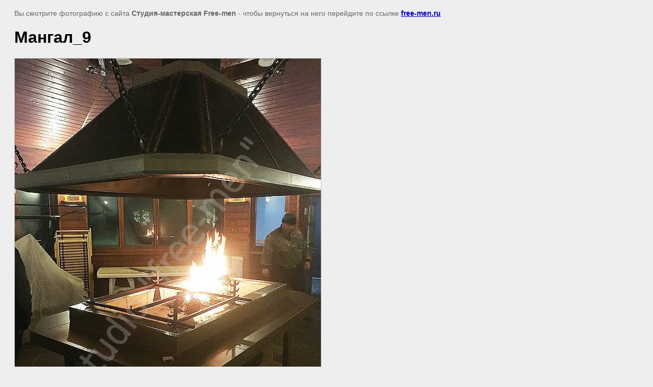

--- FILE ---
content_type: text/html; charset=utf-8
request_url: https://free-men.ru/pechi-barbekyu3/image/mangal-9
body_size: 1786
content:
<html>
<head>
<meta name="yandex-verification" content="97f74934041aed34" />
<meta name="p:domain_verify" content="67f57a476646fbd9f1596e8f0bdeefaf"/>
<link rel="stylesheet" href="/g/libs/lightgallery-proxy-to-hs/lightgallery.proxy.to.hs.min.css" media="all" async>
<script src="/g/libs/lightgallery-proxy-to-hs/lightgallery.proxy.to.hs.stub.min.js"></script>
<script src="/g/libs/lightgallery-proxy-to-hs/lightgallery.proxy.to.hs.js" async></script>

<!-- 46b9544ffa2e5e73c3c971fe2ede35a5 -->
<script type='text/javascript' src='/shared/s3/js/lang/ru.js'></script>
<script type='text/javascript' src='/shared/s3/js/common.min.js'></script>
<link rel='stylesheet' type='text/css' href='/shared/s3/css/calendar.css' /><link rel="icon" href="/favicon.ico" type="image/x-icon">

<title>Стационарное барбекю_</title>
<meta name="description" content="Мангал с подвесной крышей(зонтом) на цепях">
<meta name="keywords" content="барбекю, мангал, барбекю комплекс, стационарный барбекю, уличный мангал, барбекю в беседку, барбекю на дачу, уличный барбекю, купить барбекю москва, барбекю с казаном, печь под казан, печь под тандыр, духовка-коптильня, мангал в беседку, садовая печь, печь барбекю, уличная печь, садовый камин, камин в беседку, камин на дачу, BBQ печь, барбекю москва, барбекю на заказ, монтаж барбекю, кирпичный барбекю, кирпичный мангал, барбекю из кирпича, профессиональный мангал, мангал для ресторана, мангал в отделке">
<meta name="robots" content="all">
<meta name="revisit-after" content="31 days">
<meta http-equiv="Content-Type" content="text/html; charset=UTF-8">
<meta name="viewport" content="width=device-width, initial-scale=1.0, maximum-scale=1.0, user-scalable=no">

<style>
body, td, div { font-size:14px; font-family:arial; }
p { color: #666; }
body { padding: 10px 20px; }
a.back { font-weight: bold; color: #0000cc; text-decoration: underline; }
img { border: 1px solid #c0c0c0; max-width: 100%;width: auto;height: auto;}
div { width: 700px; }
h1 { font-size: 32px; }
</style>

</head>

<body bgcolor="#eeeeee" text="#000000">

<p>Вы смотрите фотографию с сайта <strong>Студия-мастерская Free-men</strong> -
чтобы вернуться на него перейдите по ссылке <a class="back" href="javascript:history.go(-1)">free-men.ru</a></p>

<h1>Мангал_9</h1>




<img src="/d/image-25-02-16-11-50-1a.jpg" width="600" height="800"  alt="Мангал_9" />

<br/><br/>

&copy; <a class="back" href="http://free-men.ru/">Студия-мастерская Free-men</a>
<br/><br/>


<!-- assets.bottom -->
<!-- </noscript></script></style> -->
<script src="/my/s3/js/site.min.js?1764576309" type="text/javascript" ></script>
<script type="text/javascript" >/*<![CDATA[*/
var megacounter_key="ad37738f8ccd80e70f8c169ea8442147";
(function(d){
    var s = d.createElement("script");
    s.src = "//counter.megagroup.ru/loader.js?"+new Date().getTime();
    s.async = true;
    d.getElementsByTagName("head")[0].appendChild(s);
})(document);
/*]]>*/</script>
<script type="text/javascript" >/*<![CDATA[*/
$ite.start({"sid":616457,"vid":618211,"aid":676738,"stid":4,"cp":21,"active":true,"domain":"free-men.ru","lang":"ru","trusted":false,"debug":false,"captcha":3,"onetap":[{"provider":"vkontakte","provider_id":"51960709","code_verifier":"TTclNjUxTWAz2YzjGczxMINOhZ10lQDMAMZzMWYZdIT"}]});
/*]]>*/</script>
<!-- /assets.bottom -->
</body>
</html>

--- FILE ---
content_type: text/javascript
request_url: https://counter.megagroup.ru/ad37738f8ccd80e70f8c169ea8442147.js?r=&s=1280*720*24&u=https%3A%2F%2Ffree-men.ru%2Fpechi-barbekyu3%2Fimage%2Fmangal-9&t=%D0%A1%D1%82%D0%B0%D1%86%D0%B8%D0%BE%D0%BD%D0%B0%D1%80%D0%BD%D0%BE%D0%B5%20%D0%B1%D0%B0%D1%80%D0%B1%D0%B5%D0%BA%D1%8E_&fv=0,0&en=1&rld=0&fr=0&callback=_sntnl1764805492210&1764805492210
body_size: 87
content:
//:1
_sntnl1764805492210({date:"Wed, 03 Dec 2025 23:44:52 GMT", res:"1"})